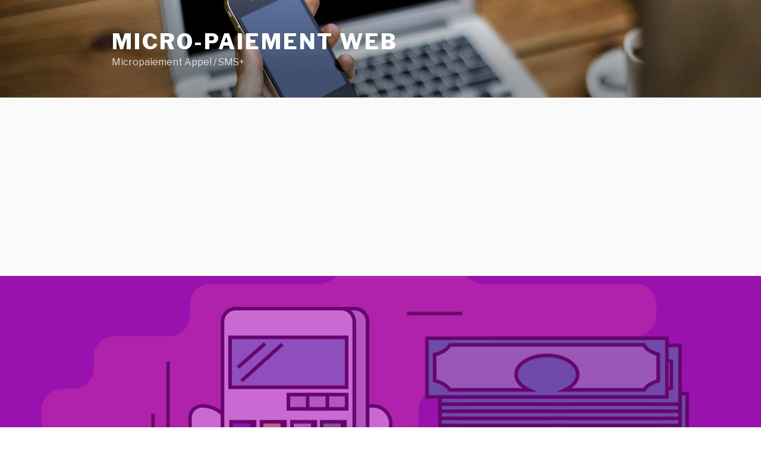

--- FILE ---
content_type: text/html; charset=utf-8
request_url: https://www.google.com/recaptcha/api2/aframe
body_size: 266
content:
<!DOCTYPE HTML><html><head><meta http-equiv="content-type" content="text/html; charset=UTF-8"></head><body><script nonce="s9JTMYizZ7mo_H_ifKFc-A">/** Anti-fraud and anti-abuse applications only. See google.com/recaptcha */ try{var clients={'sodar':'https://pagead2.googlesyndication.com/pagead/sodar?'};window.addEventListener("message",function(a){try{if(a.source===window.parent){var b=JSON.parse(a.data);var c=clients[b['id']];if(c){var d=document.createElement('img');d.src=c+b['params']+'&rc='+(localStorage.getItem("rc::a")?sessionStorage.getItem("rc::b"):"");window.document.body.appendChild(d);sessionStorage.setItem("rc::e",parseInt(sessionStorage.getItem("rc::e")||0)+1);localStorage.setItem("rc::h",'1769876349519');}}}catch(b){}});window.parent.postMessage("_grecaptcha_ready", "*");}catch(b){}</script></body></html>